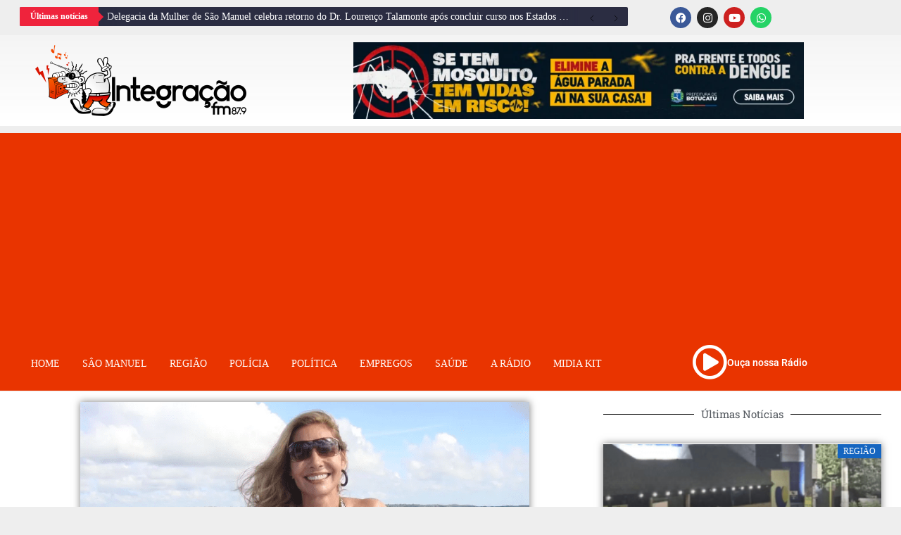

--- FILE ---
content_type: text/html; charset=UTF-8
request_url: https://fmintegracao.com.br/mulher-de-62-anos-e-encontrada-morta-e-enterrada-no-jardim-de-casa-em-barretos-sp
body_size: 15944
content:
<!DOCTYPE html>
<html lang="pt-BR">
<head>
	<meta charset="UTF-8">
	<meta name="viewport" content="width=device-width, initial-scale=1.0, viewport-fit=cover" />		<meta name='robots' content='index, follow, max-image-preview:large, max-snippet:-1, max-video-preview:-1' />

	<!-- This site is optimized with the Yoast SEO plugin v26.5 - https://yoast.com/wordpress/plugins/seo/ -->
	<title>Mulher de 62 anos é encontrada morta e enterrada no jardim de casa em Barretos, SP - Rádio FM Integração</title>
	<link rel="canonical" href="https://fmintegracao.com.br/mulher-de-62-anos-e-encontrada-morta-e-enterrada-no-jardim-de-casa-em-barretos-sp" />
	<meta property="og:locale" content="pt_BR" />
	<meta property="og:type" content="article" />
	<meta property="og:title" content="Mulher de 62 anos é encontrada morta e enterrada no jardim de casa em Barretos, SP - Rádio FM Integração" />
	<meta property="og:description" content="Uma mulher, de 62 anos, foi encontrada morta e enterrada no jardim da própria residência na segunda-feira (1º)," />
	<meta property="og:url" content="https://fmintegracao.com.br/mulher-de-62-anos-e-encontrada-morta-e-enterrada-no-jardim-de-casa-em-barretos-sp" />
	<meta property="og:site_name" content="Rádio FM Integração" />
	<meta property="article:publisher" content="https://www.facebook.com/radiofmintegracao" />
	<meta property="article:published_time" content="2023-08-02T15:50:54+00:00" />
	<meta property="og:image" content="https://fmintegracao.com.br/wp-content/uploads/2023/08/6.png" />
	<meta property="og:image:width" content="638" />
	<meta property="og:image:height" content="435" />
	<meta property="og:image:type" content="image/png" />
	<meta name="author" content="Adilson" />
	<meta name="twitter:card" content="summary_large_image" />
	<meta name="twitter:label1" content="Escrito por" />
	<meta name="twitter:data1" content="Adilson" />
	<meta name="twitter:label2" content="Est. tempo de leitura" />
	<meta name="twitter:data2" content="2 minutos" />
	<script type="application/ld+json" class="yoast-schema-graph">{"@context":"https://schema.org","@graph":[{"@type":"WebPage","@id":"https://fmintegracao.com.br/mulher-de-62-anos-e-encontrada-morta-e-enterrada-no-jardim-de-casa-em-barretos-sp","url":"https://fmintegracao.com.br/mulher-de-62-anos-e-encontrada-morta-e-enterrada-no-jardim-de-casa-em-barretos-sp","name":"Mulher de 62 anos é encontrada morta e enterrada no jardim de casa em Barretos, SP - Rádio FM Integração","isPartOf":{"@id":"https://fmintegracao.com.br/#website"},"primaryImageOfPage":{"@id":"https://fmintegracao.com.br/mulher-de-62-anos-e-encontrada-morta-e-enterrada-no-jardim-de-casa-em-barretos-sp#primaryimage"},"image":{"@id":"https://fmintegracao.com.br/mulher-de-62-anos-e-encontrada-morta-e-enterrada-no-jardim-de-casa-em-barretos-sp#primaryimage"},"thumbnailUrl":"https://fmintegracao.com.br/wp-content/uploads/2023/08/6.png","datePublished":"2023-08-02T15:50:54+00:00","author":{"@id":"https://fmintegracao.com.br/#/schema/person/ed6c62dc45de84052a2e9fb77b9bf2ea"},"breadcrumb":{"@id":"https://fmintegracao.com.br/mulher-de-62-anos-e-encontrada-morta-e-enterrada-no-jardim-de-casa-em-barretos-sp#breadcrumb"},"inLanguage":"pt-BR","potentialAction":[{"@type":"ReadAction","target":["https://fmintegracao.com.br/mulher-de-62-anos-e-encontrada-morta-e-enterrada-no-jardim-de-casa-em-barretos-sp"]}]},{"@type":"ImageObject","inLanguage":"pt-BR","@id":"https://fmintegracao.com.br/mulher-de-62-anos-e-encontrada-morta-e-enterrada-no-jardim-de-casa-em-barretos-sp#primaryimage","url":"https://fmintegracao.com.br/wp-content/uploads/2023/08/6.png","contentUrl":"https://fmintegracao.com.br/wp-content/uploads/2023/08/6.png","width":638,"height":435},{"@type":"BreadcrumbList","@id":"https://fmintegracao.com.br/mulher-de-62-anos-e-encontrada-morta-e-enterrada-no-jardim-de-casa-em-barretos-sp#breadcrumb","itemListElement":[{"@type":"ListItem","position":1,"name":"Início","item":"https://fmintegracao.com.br/"},{"@type":"ListItem","position":2,"name":"Mulher de 62 anos é encontrada morta e enterrada no jardim de casa em Barretos, SP"}]},{"@type":"WebSite","@id":"https://fmintegracao.com.br/#website","url":"https://fmintegracao.com.br/","name":"Rádio FM Integração","description":"A primeira da cidade","potentialAction":[{"@type":"SearchAction","target":{"@type":"EntryPoint","urlTemplate":"https://fmintegracao.com.br/?s={search_term_string}"},"query-input":{"@type":"PropertyValueSpecification","valueRequired":true,"valueName":"search_term_string"}}],"inLanguage":"pt-BR"},{"@type":"Person","@id":"https://fmintegracao.com.br/#/schema/person/ed6c62dc45de84052a2e9fb77b9bf2ea","name":"Adilson","image":{"@type":"ImageObject","inLanguage":"pt-BR","@id":"https://fmintegracao.com.br/#/schema/person/image/","url":"https://secure.gravatar.com/avatar/c65bff66ae47f1fbec79e88d2b365b01f905cefd1c7614b22dff5492c2a540aa?s=96&d=mm&r=g","contentUrl":"https://secure.gravatar.com/avatar/c65bff66ae47f1fbec79e88d2b365b01f905cefd1c7614b22dff5492c2a540aa?s=96&d=mm&r=g","caption":"Adilson"},"sameAs":["https://fmintegracao.com.br"],"url":"https://fmintegracao.com.br/author/adilson"}]}</script>
	<!-- / Yoast SEO plugin. -->


<link rel='dns-prefetch' href='//fonts.googleapis.com' />
<link rel="alternate" title="oEmbed (JSON)" type="application/json+oembed" href="https://fmintegracao.com.br/wp-json/oembed/1.0/embed?url=https%3A%2F%2Ffmintegracao.com.br%2Fmulher-de-62-anos-e-encontrada-morta-e-enterrada-no-jardim-de-casa-em-barretos-sp" />
<link rel="alternate" title="oEmbed (XML)" type="text/xml+oembed" href="https://fmintegracao.com.br/wp-json/oembed/1.0/embed?url=https%3A%2F%2Ffmintegracao.com.br%2Fmulher-de-62-anos-e-encontrada-morta-e-enterrada-no-jardim-de-casa-em-barretos-sp&#038;format=xml" />
<style id='wp-img-auto-sizes-contain-inline-css' type='text/css'>
img:is([sizes=auto i],[sizes^="auto," i]){contain-intrinsic-size:3000px 1500px}
/*# sourceURL=wp-img-auto-sizes-contain-inline-css */
</style>
<style id='wp-block-library-theme-inline-css' type='text/css'>
.wp-block-audio :where(figcaption){color:#555;font-size:13px;text-align:center}.is-dark-theme .wp-block-audio :where(figcaption){color:#ffffffa6}.wp-block-audio{margin:0 0 1em}.wp-block-code{border:1px solid #ccc;border-radius:4px;font-family:Menlo,Consolas,monaco,monospace;padding:.8em 1em}.wp-block-embed :where(figcaption){color:#555;font-size:13px;text-align:center}.is-dark-theme .wp-block-embed :where(figcaption){color:#ffffffa6}.wp-block-embed{margin:0 0 1em}.blocks-gallery-caption{color:#555;font-size:13px;text-align:center}.is-dark-theme .blocks-gallery-caption{color:#ffffffa6}:root :where(.wp-block-image figcaption){color:#555;font-size:13px;text-align:center}.is-dark-theme :root :where(.wp-block-image figcaption){color:#ffffffa6}.wp-block-image{margin:0 0 1em}.wp-block-pullquote{border-bottom:4px solid;border-top:4px solid;color:currentColor;margin-bottom:1.75em}.wp-block-pullquote :where(cite),.wp-block-pullquote :where(footer),.wp-block-pullquote__citation{color:currentColor;font-size:.8125em;font-style:normal;text-transform:uppercase}.wp-block-quote{border-left:.25em solid;margin:0 0 1.75em;padding-left:1em}.wp-block-quote cite,.wp-block-quote footer{color:currentColor;font-size:.8125em;font-style:normal;position:relative}.wp-block-quote:where(.has-text-align-right){border-left:none;border-right:.25em solid;padding-left:0;padding-right:1em}.wp-block-quote:where(.has-text-align-center){border:none;padding-left:0}.wp-block-quote.is-large,.wp-block-quote.is-style-large,.wp-block-quote:where(.is-style-plain){border:none}.wp-block-search .wp-block-search__label{font-weight:700}.wp-block-search__button{border:1px solid #ccc;padding:.375em .625em}:where(.wp-block-group.has-background){padding:1.25em 2.375em}.wp-block-separator.has-css-opacity{opacity:.4}.wp-block-separator{border:none;border-bottom:2px solid;margin-left:auto;margin-right:auto}.wp-block-separator.has-alpha-channel-opacity{opacity:1}.wp-block-separator:not(.is-style-wide):not(.is-style-dots){width:100px}.wp-block-separator.has-background:not(.is-style-dots){border-bottom:none;height:1px}.wp-block-separator.has-background:not(.is-style-wide):not(.is-style-dots){height:2px}.wp-block-table{margin:0 0 1em}.wp-block-table td,.wp-block-table th{word-break:normal}.wp-block-table :where(figcaption){color:#555;font-size:13px;text-align:center}.is-dark-theme .wp-block-table :where(figcaption){color:#ffffffa6}.wp-block-video :where(figcaption){color:#555;font-size:13px;text-align:center}.is-dark-theme .wp-block-video :where(figcaption){color:#ffffffa6}.wp-block-video{margin:0 0 1em}:root :where(.wp-block-template-part.has-background){margin-bottom:0;margin-top:0;padding:1.25em 2.375em}
/*# sourceURL=/wp-includes/css/dist/block-library/theme.min.css */
</style>
<style id='global-styles-inline-css' type='text/css'>
:root{--wp--preset--aspect-ratio--square: 1;--wp--preset--aspect-ratio--4-3: 4/3;--wp--preset--aspect-ratio--3-4: 3/4;--wp--preset--aspect-ratio--3-2: 3/2;--wp--preset--aspect-ratio--2-3: 2/3;--wp--preset--aspect-ratio--16-9: 16/9;--wp--preset--aspect-ratio--9-16: 9/16;--wp--preset--color--black: #000000;--wp--preset--color--cyan-bluish-gray: #abb8c3;--wp--preset--color--white: #ffffff;--wp--preset--color--pale-pink: #f78da7;--wp--preset--color--vivid-red: #cf2e2e;--wp--preset--color--luminous-vivid-orange: #ff6900;--wp--preset--color--luminous-vivid-amber: #fcb900;--wp--preset--color--light-green-cyan: #7bdcb5;--wp--preset--color--vivid-green-cyan: #00d084;--wp--preset--color--pale-cyan-blue: #8ed1fc;--wp--preset--color--vivid-cyan-blue: #0693e3;--wp--preset--color--vivid-purple: #9b51e0;--wp--preset--gradient--vivid-cyan-blue-to-vivid-purple: linear-gradient(135deg,rgb(6,147,227) 0%,rgb(155,81,224) 100%);--wp--preset--gradient--light-green-cyan-to-vivid-green-cyan: linear-gradient(135deg,rgb(122,220,180) 0%,rgb(0,208,130) 100%);--wp--preset--gradient--luminous-vivid-amber-to-luminous-vivid-orange: linear-gradient(135deg,rgb(252,185,0) 0%,rgb(255,105,0) 100%);--wp--preset--gradient--luminous-vivid-orange-to-vivid-red: linear-gradient(135deg,rgb(255,105,0) 0%,rgb(207,46,46) 100%);--wp--preset--gradient--very-light-gray-to-cyan-bluish-gray: linear-gradient(135deg,rgb(238,238,238) 0%,rgb(169,184,195) 100%);--wp--preset--gradient--cool-to-warm-spectrum: linear-gradient(135deg,rgb(74,234,220) 0%,rgb(151,120,209) 20%,rgb(207,42,186) 40%,rgb(238,44,130) 60%,rgb(251,105,98) 80%,rgb(254,248,76) 100%);--wp--preset--gradient--blush-light-purple: linear-gradient(135deg,rgb(255,206,236) 0%,rgb(152,150,240) 100%);--wp--preset--gradient--blush-bordeaux: linear-gradient(135deg,rgb(254,205,165) 0%,rgb(254,45,45) 50%,rgb(107,0,62) 100%);--wp--preset--gradient--luminous-dusk: linear-gradient(135deg,rgb(255,203,112) 0%,rgb(199,81,192) 50%,rgb(65,88,208) 100%);--wp--preset--gradient--pale-ocean: linear-gradient(135deg,rgb(255,245,203) 0%,rgb(182,227,212) 50%,rgb(51,167,181) 100%);--wp--preset--gradient--electric-grass: linear-gradient(135deg,rgb(202,248,128) 0%,rgb(113,206,126) 100%);--wp--preset--gradient--midnight: linear-gradient(135deg,rgb(2,3,129) 0%,rgb(40,116,252) 100%);--wp--preset--font-size--small: 13px;--wp--preset--font-size--medium: 20px;--wp--preset--font-size--large: 36px;--wp--preset--font-size--x-large: 42px;--wp--preset--spacing--20: 0.44rem;--wp--preset--spacing--30: 0.67rem;--wp--preset--spacing--40: 1rem;--wp--preset--spacing--50: 1.5rem;--wp--preset--spacing--60: 2.25rem;--wp--preset--spacing--70: 3.38rem;--wp--preset--spacing--80: 5.06rem;--wp--preset--shadow--natural: 6px 6px 9px rgba(0, 0, 0, 0.2);--wp--preset--shadow--deep: 12px 12px 50px rgba(0, 0, 0, 0.4);--wp--preset--shadow--sharp: 6px 6px 0px rgba(0, 0, 0, 0.2);--wp--preset--shadow--outlined: 6px 6px 0px -3px rgb(255, 255, 255), 6px 6px rgb(0, 0, 0);--wp--preset--shadow--crisp: 6px 6px 0px rgb(0, 0, 0);}:root { --wp--style--global--content-size: 824px;--wp--style--global--wide-size: 1244px; }:where(body) { margin: 0; }.wp-site-blocks > .alignleft { float: left; margin-right: 2em; }.wp-site-blocks > .alignright { float: right; margin-left: 2em; }.wp-site-blocks > .aligncenter { justify-content: center; margin-left: auto; margin-right: auto; }:where(.wp-site-blocks) > * { margin-block-start: 24px; margin-block-end: 0; }:where(.wp-site-blocks) > :first-child { margin-block-start: 0; }:where(.wp-site-blocks) > :last-child { margin-block-end: 0; }:root { --wp--style--block-gap: 24px; }:root :where(.is-layout-flow) > :first-child{margin-block-start: 0;}:root :where(.is-layout-flow) > :last-child{margin-block-end: 0;}:root :where(.is-layout-flow) > *{margin-block-start: 24px;margin-block-end: 0;}:root :where(.is-layout-constrained) > :first-child{margin-block-start: 0;}:root :where(.is-layout-constrained) > :last-child{margin-block-end: 0;}:root :where(.is-layout-constrained) > *{margin-block-start: 24px;margin-block-end: 0;}:root :where(.is-layout-flex){gap: 24px;}:root :where(.is-layout-grid){gap: 24px;}.is-layout-flow > .alignleft{float: left;margin-inline-start: 0;margin-inline-end: 2em;}.is-layout-flow > .alignright{float: right;margin-inline-start: 2em;margin-inline-end: 0;}.is-layout-flow > .aligncenter{margin-left: auto !important;margin-right: auto !important;}.is-layout-constrained > .alignleft{float: left;margin-inline-start: 0;margin-inline-end: 2em;}.is-layout-constrained > .alignright{float: right;margin-inline-start: 2em;margin-inline-end: 0;}.is-layout-constrained > .aligncenter{margin-left: auto !important;margin-right: auto !important;}.is-layout-constrained > :where(:not(.alignleft):not(.alignright):not(.alignfull)){max-width: var(--wp--style--global--content-size);margin-left: auto !important;margin-right: auto !important;}.is-layout-constrained > .alignwide{max-width: var(--wp--style--global--wide-size);}body .is-layout-flex{display: flex;}.is-layout-flex{flex-wrap: wrap;align-items: center;}.is-layout-flex > :is(*, div){margin: 0;}body .is-layout-grid{display: grid;}.is-layout-grid > :is(*, div){margin: 0;}body{padding-top: 0px;padding-right: 0px;padding-bottom: 0px;padding-left: 0px;}a:where(:not(.wp-element-button)){text-decoration: none;}:root :where(.wp-element-button, .wp-block-button__link){background-color: #32373c;border-width: 0;color: #fff;font-family: inherit;font-size: inherit;font-style: inherit;font-weight: inherit;letter-spacing: inherit;line-height: inherit;padding-top: calc(0.667em + 2px);padding-right: calc(1.333em + 2px);padding-bottom: calc(0.667em + 2px);padding-left: calc(1.333em + 2px);text-decoration: none;text-transform: inherit;}.has-black-color{color: var(--wp--preset--color--black) !important;}.has-cyan-bluish-gray-color{color: var(--wp--preset--color--cyan-bluish-gray) !important;}.has-white-color{color: var(--wp--preset--color--white) !important;}.has-pale-pink-color{color: var(--wp--preset--color--pale-pink) !important;}.has-vivid-red-color{color: var(--wp--preset--color--vivid-red) !important;}.has-luminous-vivid-orange-color{color: var(--wp--preset--color--luminous-vivid-orange) !important;}.has-luminous-vivid-amber-color{color: var(--wp--preset--color--luminous-vivid-amber) !important;}.has-light-green-cyan-color{color: var(--wp--preset--color--light-green-cyan) !important;}.has-vivid-green-cyan-color{color: var(--wp--preset--color--vivid-green-cyan) !important;}.has-pale-cyan-blue-color{color: var(--wp--preset--color--pale-cyan-blue) !important;}.has-vivid-cyan-blue-color{color: var(--wp--preset--color--vivid-cyan-blue) !important;}.has-vivid-purple-color{color: var(--wp--preset--color--vivid-purple) !important;}.has-black-background-color{background-color: var(--wp--preset--color--black) !important;}.has-cyan-bluish-gray-background-color{background-color: var(--wp--preset--color--cyan-bluish-gray) !important;}.has-white-background-color{background-color: var(--wp--preset--color--white) !important;}.has-pale-pink-background-color{background-color: var(--wp--preset--color--pale-pink) !important;}.has-vivid-red-background-color{background-color: var(--wp--preset--color--vivid-red) !important;}.has-luminous-vivid-orange-background-color{background-color: var(--wp--preset--color--luminous-vivid-orange) !important;}.has-luminous-vivid-amber-background-color{background-color: var(--wp--preset--color--luminous-vivid-amber) !important;}.has-light-green-cyan-background-color{background-color: var(--wp--preset--color--light-green-cyan) !important;}.has-vivid-green-cyan-background-color{background-color: var(--wp--preset--color--vivid-green-cyan) !important;}.has-pale-cyan-blue-background-color{background-color: var(--wp--preset--color--pale-cyan-blue) !important;}.has-vivid-cyan-blue-background-color{background-color: var(--wp--preset--color--vivid-cyan-blue) !important;}.has-vivid-purple-background-color{background-color: var(--wp--preset--color--vivid-purple) !important;}.has-black-border-color{border-color: var(--wp--preset--color--black) !important;}.has-cyan-bluish-gray-border-color{border-color: var(--wp--preset--color--cyan-bluish-gray) !important;}.has-white-border-color{border-color: var(--wp--preset--color--white) !important;}.has-pale-pink-border-color{border-color: var(--wp--preset--color--pale-pink) !important;}.has-vivid-red-border-color{border-color: var(--wp--preset--color--vivid-red) !important;}.has-luminous-vivid-orange-border-color{border-color: var(--wp--preset--color--luminous-vivid-orange) !important;}.has-luminous-vivid-amber-border-color{border-color: var(--wp--preset--color--luminous-vivid-amber) !important;}.has-light-green-cyan-border-color{border-color: var(--wp--preset--color--light-green-cyan) !important;}.has-vivid-green-cyan-border-color{border-color: var(--wp--preset--color--vivid-green-cyan) !important;}.has-pale-cyan-blue-border-color{border-color: var(--wp--preset--color--pale-cyan-blue) !important;}.has-vivid-cyan-blue-border-color{border-color: var(--wp--preset--color--vivid-cyan-blue) !important;}.has-vivid-purple-border-color{border-color: var(--wp--preset--color--vivid-purple) !important;}.has-vivid-cyan-blue-to-vivid-purple-gradient-background{background: var(--wp--preset--gradient--vivid-cyan-blue-to-vivid-purple) !important;}.has-light-green-cyan-to-vivid-green-cyan-gradient-background{background: var(--wp--preset--gradient--light-green-cyan-to-vivid-green-cyan) !important;}.has-luminous-vivid-amber-to-luminous-vivid-orange-gradient-background{background: var(--wp--preset--gradient--luminous-vivid-amber-to-luminous-vivid-orange) !important;}.has-luminous-vivid-orange-to-vivid-red-gradient-background{background: var(--wp--preset--gradient--luminous-vivid-orange-to-vivid-red) !important;}.has-very-light-gray-to-cyan-bluish-gray-gradient-background{background: var(--wp--preset--gradient--very-light-gray-to-cyan-bluish-gray) !important;}.has-cool-to-warm-spectrum-gradient-background{background: var(--wp--preset--gradient--cool-to-warm-spectrum) !important;}.has-blush-light-purple-gradient-background{background: var(--wp--preset--gradient--blush-light-purple) !important;}.has-blush-bordeaux-gradient-background{background: var(--wp--preset--gradient--blush-bordeaux) !important;}.has-luminous-dusk-gradient-background{background: var(--wp--preset--gradient--luminous-dusk) !important;}.has-pale-ocean-gradient-background{background: var(--wp--preset--gradient--pale-ocean) !important;}.has-electric-grass-gradient-background{background: var(--wp--preset--gradient--electric-grass) !important;}.has-midnight-gradient-background{background: var(--wp--preset--gradient--midnight) !important;}.has-small-font-size{font-size: var(--wp--preset--font-size--small) !important;}.has-medium-font-size{font-size: var(--wp--preset--font-size--medium) !important;}.has-large-font-size{font-size: var(--wp--preset--font-size--large) !important;}.has-x-large-font-size{font-size: var(--wp--preset--font-size--x-large) !important;}
:root :where(.wp-block-pullquote){font-size: 1.5em;line-height: 1.6;}
/*# sourceURL=global-styles-inline-css */
</style>
<link rel='stylesheet' id='wpo_min-header-0-css' href='https://fmintegracao.com.br/wp-content/cache/wpo-minify/1764934145/assets/wpo-minify-header-222c4e57.min.css' type='text/css' media='all' />
<script type="text/javascript" id="wpo_min-header-0-js-extra">
/* <![CDATA[ */
var _EPYT_ = {"ajaxurl":"https://fmintegracao.com.br/wp-admin/admin-ajax.php","security":"972ed0887b","gallery_scrolloffset":"20","eppathtoscripts":"https://fmintegracao.com.br/wp-content/plugins/youtube-embed-plus/scripts/","eppath":"https://fmintegracao.com.br/wp-content/plugins/youtube-embed-plus/","epresponsiveselector":"[\"iframe.__youtube_prefs__\",\"iframe[src*='youtube.com']\",\"iframe[src*='youtube-nocookie.com']\",\"iframe[data-ep-src*='youtube.com']\",\"iframe[data-ep-src*='youtube-nocookie.com']\",\"iframe[data-ep-gallerysrc*='youtube.com']\"]","epdovol":"1","version":"14.2.3.2","evselector":"iframe.__youtube_prefs__[src], iframe[src*=\"youtube.com/embed/\"], iframe[src*=\"youtube-nocookie.com/embed/\"]","ajax_compat":"","maxres_facade":"eager","ytapi_load":"light","pause_others":"","stopMobileBuffer":"1","facade_mode":"1","not_live_on_channel":""};
//# sourceURL=wpo_min-header-0-js-extra
/* ]]> */
</script>
<script type="text/javascript" src="https://fmintegracao.com.br/wp-content/cache/wpo-minify/1764934145/assets/wpo-minify-header-dad7177f.min.js" id="wpo_min-header-0-js"></script>
<link rel="https://api.w.org/" href="https://fmintegracao.com.br/wp-json/" /><link rel="alternate" title="JSON" type="application/json" href="https://fmintegracao.com.br/wp-json/wp/v2/posts/13379" /><link rel="EditURI" type="application/rsd+xml" title="RSD" href="https://fmintegracao.com.br/xmlrpc.php?rsd" />

<link rel='shortlink' href='https://fmintegracao.com.br/?p=13379' />
<link rel="pingback" href="https://fmintegracao.com.br/xmlrpc.php"><meta name="generator" content="Elementor 3.33.3; features: additional_custom_breakpoints; settings: css_print_method-external, google_font-enabled, font_display-auto">

<script src="https://go.nobeta.com.br/fmintegracao"></script>
<script async src='https://securepubads.g.doubleclick.net/tag/js/gpt.js'></script>
<script src='https://iab.nobeta.com.br/fmintegracao' defer></script>
			<style>
				.e-con.e-parent:nth-of-type(n+4):not(.e-lazyloaded):not(.e-no-lazyload),
				.e-con.e-parent:nth-of-type(n+4):not(.e-lazyloaded):not(.e-no-lazyload) * {
					background-image: none !important;
				}
				@media screen and (max-height: 1024px) {
					.e-con.e-parent:nth-of-type(n+3):not(.e-lazyloaded):not(.e-no-lazyload),
					.e-con.e-parent:nth-of-type(n+3):not(.e-lazyloaded):not(.e-no-lazyload) * {
						background-image: none !important;
					}
				}
				@media screen and (max-height: 640px) {
					.e-con.e-parent:nth-of-type(n+2):not(.e-lazyloaded):not(.e-no-lazyload),
					.e-con.e-parent:nth-of-type(n+2):not(.e-lazyloaded):not(.e-no-lazyload) * {
						background-image: none !important;
					}
				}
			</style>
			        <style type="text/css">
                        .site-title a,
            .site-header .site-branding .site-title a:visited,
            .site-header .site-branding .site-title a:hover,
            .site-description {
                color: #000000;
            }

            .header-layout-3 .site-header .site-branding .site-title,
            .site-branding .site-title {
                font-size: 56px;
            }

            @media only screen and (max-width: 640px) {
                .site-branding .site-title {
                    font-size: 40px;

                }
              }   

           @media only screen and (max-width: 375px) {
                    .site-branding .site-title {
                        font-size: 32px;

                    }
                }

            

        </style>
        <link rel="icon" href="https://fmintegracao.com.br/wp-content/uploads/2022/01/LOGOTIPO-boneco-integracao.ico" sizes="32x32" />
<link rel="icon" href="https://fmintegracao.com.br/wp-content/uploads/2022/01/LOGOTIPO-boneco-integracao.ico" sizes="192x192" />
<link rel="apple-touch-icon" href="https://fmintegracao.com.br/wp-content/uploads/2022/01/LOGOTIPO-boneco-integracao.ico" />
<meta name="msapplication-TileImage" content="https://fmintegracao.com.br/wp-content/uploads/2022/01/LOGOTIPO-boneco-integracao.ico" />
</head>
<body class="wp-singular post-template-default single single-post postid-13379 single-format-standard wp-embed-responsive wp-theme-darknews wp-child-theme-splashnews theme--darknews aft-default-mode aft-header-layout-default header-image-default widget-title-fill-and-border default-content-layout single-content-mode-default align-content-left af-boxed-layout aft-enable-top-bottom-gaps elementor-default elementor-template-full-width elementor-kit-6 elementor-page-6539">
		<header data-elementor-type="header" data-elementor-id="6323" class="elementor elementor-6323 elementor-location-header" data-elementor-post-type="elementor_library">
					<section class="elementor-section elementor-top-section elementor-element elementor-element-c4dcaf9 elementor-section-full_width elementor-section-height-default elementor-section-height-default" data-id="c4dcaf9" data-element_type="section">
							<div class="elementor-background-overlay"></div>
							<div class="elementor-container elementor-column-gap-default">
					<div class="elementor-column elementor-col-66 elementor-top-column elementor-element elementor-element-1c409f2" data-id="1c409f2" data-element_type="column">
			<div class="elementor-widget-wrap elementor-element-populated">
						<div class="elementor-element elementor-element-dd2b980 elementor-widget elementor-widget-upk-news-ticker" data-id="dd2b980" data-element_type="widget" data-widget_type="upk-news-ticker.default">
				<div class="elementor-widget-container">
							<div id="newsTicker1" class="upk-news-ticker" data-settings="{&quot;effect&quot;:&quot;fade&quot;,&quot;autoPlay&quot;:true,&quot;interval&quot;:5000,&quot;pauseOnHover&quot;:true,&quot;scrollSpeed&quot;:1}">
					    	<div class="upk-news-ticker-label">
					<div class="upk-news-ticker-label-inner">
						Últimas notícias	    			</div>
	    		</div>
		    		    <div class="upk-news-ticker-content">
		        <ul>
				<li class="upk-news-ticker-item">
			

									
		<a href="https://fmintegracao.com.br/bandidos-armados-fazem-20-refens-em-assalto-a-supermercado-em-ourinhos">
			
			
			Bandidos armados fazem 20 reféns em assalto a supermercado em Ourinhos		</a>
						
				
			
		</li>
				<li class="upk-news-ticker-item">
			

									
		<a href="https://fmintegracao.com.br/delegacia-da-mulher-de-sao-manuel-celebra-retorno-do-dr-lourenco-talamonte-apos-concluir-curso-nos-estados-unidos-e-sao-paulo">
			
			
			Delegacia da Mulher de São Manuel celebra retorno do Dr. Lourenço Talamonte após concluir curso nos Estados Unidos e São Paulo		</a>
						
				
			
		</li>
				<li class="upk-news-ticker-item">
			

									
		<a href="https://fmintegracao.com.br/cooper-cuesta-impulsiona-agricultura-familiar-e-se-torna-referencia-na-producao-e-comercializacao-de-cafe-em-sao-manuel-e-regiao">
			
			
			Cooper Cuesta impulsiona agricultura familiar e se torna referência na produção e comercialização de café em São Manuel e região		</a>
						
				
			
		</li>
				<li class="upk-news-ticker-item">
			

									
		<a href="https://fmintegracao.com.br/gcm-de-sao-manuel-detem-suspeito-de-roubo-no-centro">
			
			
			GCM de São Manuel detém suspeito de roubo no Centro		</a>
						
				
			
		</li>
				<li class="upk-news-ticker-item">
			

									
		<a href="https://fmintegracao.com.br/homem-e-mordido-por-filhote-de-sucuri-e-reage-mordendo-a-cobra-no-interior-de-sp">
			
			
			Homem é mordido por filhote de sucuri e reage mordendo a cobra no interior de SP		</a>
						
				
			
		</li>
		

		        </ul>
		    </div>
		    		    <div class="upk-news-ticker-controls upk-news-ticker-navigation">

		        <button class="bdt-visible@m">
		        	<span class="upk-news-ticker-arrow upk-news-ticker-prev bdt-icon">
		        		<svg width="20" height="20" viewBox="0 0 20 20" xmlns="http://www.w3.org/2000/svg" data-svg="chevron-left">
		        			<polyline fill="none" stroke="#000" stroke-width="1.03" points="13 16 7 10 13 4"></polyline>
		        		</svg>
		        	</span>
		        </button>

		        		        
		        <button>
		        	<span class="upk-news-ticker-arrow upk-news-ticker-next bdt-icon">
		        		<svg width="20" height="20" viewBox="0 0 20 20" xmlns="http://www.w3.org/2000/svg" data-svg="chevron-right">
		        			<polyline fill="none" stroke="#000" stroke-width="1.03" points="7 4 13 10 7 16"></polyline>
		        		</svg>
		        	</span>
		        </button>

		    </div>

					</div>
		
						</div>
				</div>
					</div>
		</div>
				<div class="elementor-column elementor-col-33 elementor-top-column elementor-element elementor-element-44f61d0" data-id="44f61d0" data-element_type="column">
			<div class="elementor-widget-wrap elementor-element-populated">
						<div class="elementor-element elementor-element-6f070be elementor-shape-circle elementor-widget__width-initial elementor-grid-0 e-grid-align-center elementor-widget elementor-widget-social-icons" data-id="6f070be" data-element_type="widget" data-widget_type="social-icons.default">
				<div class="elementor-widget-container">
							<div class="elementor-social-icons-wrapper elementor-grid" role="list">
							<span class="elementor-grid-item" role="listitem">
					<a class="elementor-icon elementor-social-icon elementor-social-icon-facebook elementor-animation-grow elementor-repeater-item-5bdd36f" href="https://www.facebook.com/radiofmintegracao" target="_blank">
						<span class="elementor-screen-only">Facebook</span>
						<i aria-hidden="true" class="fab fa-facebook"></i>					</a>
				</span>
							<span class="elementor-grid-item" role="listitem">
					<a class="elementor-icon elementor-social-icon elementor-social-icon-instagram elementor-animation-grow elementor-repeater-item-a29c3a3" href="https://www.instagram.com/radiofmintegracao/" target="_blank">
						<span class="elementor-screen-only">Instagram</span>
						<i aria-hidden="true" class="fab fa-instagram"></i>					</a>
				</span>
							<span class="elementor-grid-item" role="listitem">
					<a class="elementor-icon elementor-social-icon elementor-social-icon-youtube elementor-animation-grow elementor-repeater-item-9084284" href="https://www.youtube.com/channel/UCTeLOoohbQqNYsx5zcRFM9A" target="_blank">
						<span class="elementor-screen-only">Youtube</span>
						<i aria-hidden="true" class="fab fa-youtube"></i>					</a>
				</span>
							<span class="elementor-grid-item" role="listitem">
					<a class="elementor-icon elementor-social-icon elementor-social-icon-whatsapp elementor-animation-grow elementor-repeater-item-1c9719d" href="https://api.whatsapp.com/send?phone=551438412002&#038;text=Ol%C3%A1%2C%20estou%20ouvindo%20a%20FM%20Integra%C3%A7%C3%A3o%20pelo%20Site." target="_blank">
						<span class="elementor-screen-only">Whatsapp</span>
						<i aria-hidden="true" class="fab fa-whatsapp"></i>					</a>
				</span>
					</div>
						</div>
				</div>
					</div>
		</div>
					</div>
		</section>
				<section class="elementor-section elementor-top-section elementor-element elementor-element-5e80cf5 elementor-section-height-min-height elementor-section-content-middle elementor-section-boxed elementor-section-height-default elementor-section-items-middle" data-id="5e80cf5" data-element_type="section" data-settings="{&quot;background_background&quot;:&quot;gradient&quot;}">
						<div class="elementor-container elementor-column-gap-no">
					<div class="elementor-column elementor-col-50 elementor-top-column elementor-element elementor-element-2ec3dd5" data-id="2ec3dd5" data-element_type="column">
			<div class="elementor-widget-wrap elementor-element-populated">
						<div class="elementor-element elementor-element-6edfee3 elementor-widget elementor-widget-image" data-id="6edfee3" data-element_type="widget" data-widget_type="image.default">
				<div class="elementor-widget-container">
																<a href="https://fmintegracao.com.br/">
							<img width="300" height="101" src="https://fmintegracao.com.br/wp-content/uploads/2022/01/logo-2021-sem-fundo-300x101.png" class="attachment-medium size-medium wp-image-6369" alt="" srcset="https://fmintegracao.com.br/wp-content/uploads/2022/01/logo-2021-sem-fundo-300x101.png 300w, https://fmintegracao.com.br/wp-content/uploads/2022/01/logo-2021-sem-fundo-1024x344.png 1024w, https://fmintegracao.com.br/wp-content/uploads/2022/01/logo-2021-sem-fundo-768x258.png 768w, https://fmintegracao.com.br/wp-content/uploads/2022/01/logo-2021-sem-fundo-1536x516.png 1536w, https://fmintegracao.com.br/wp-content/uploads/2022/01/logo-2021-sem-fundo-2048x688.png 2048w" sizes="(max-width: 300px) 100vw, 300px" />								</a>
															</div>
				</div>
					</div>
		</div>
				<div class="elementor-column elementor-col-50 elementor-top-column elementor-element elementor-element-edc4775" data-id="edc4775" data-element_type="column">
			<div class="elementor-widget-wrap elementor-element-populated">
						<section class="elementor-section elementor-inner-section elementor-element elementor-element-879d420 elementor-hidden-phone elementor-section-boxed elementor-section-height-default elementor-section-height-default" data-id="879d420" data-element_type="section">
						<div class="elementor-container elementor-column-gap-default">
					<div class="elementor-column elementor-col-100 elementor-inner-column elementor-element elementor-element-e175411" data-id="e175411" data-element_type="column">
			<div class="elementor-widget-wrap elementor-element-populated">
						<div class="elementor-element elementor-element-0e24f16 elementor-widget elementor-widget-image" data-id="0e24f16" data-element_type="widget" data-widget_type="image.default">
				<div class="elementor-widget-container">
																<a href="https://botucatu.sp.gov.br/noticia/4488/equipes-da-prefeitura-seguem-no-combate-a-dengue-em-botucatu/">
							<img width="640" height="109" src="https://fmintegracao.com.br/wp-content/uploads/2022/01/Portal-integracao-1170x300px-1024x175.png" class="attachment-large size-large wp-image-21609" alt="" srcset="https://fmintegracao.com.br/wp-content/uploads/2022/01/Portal-integracao-1170x300px-1024x175.png 1024w, https://fmintegracao.com.br/wp-content/uploads/2022/01/Portal-integracao-1170x300px-300x51.png 300w, https://fmintegracao.com.br/wp-content/uploads/2022/01/Portal-integracao-1170x300px-768x131.png 768w, https://fmintegracao.com.br/wp-content/uploads/2022/01/Portal-integracao-1170x300px.png 1170w" sizes="(max-width: 640px) 100vw, 640px" />								</a>
															</div>
				</div>
					</div>
		</div>
					</div>
		</section>
					</div>
		</div>
					</div>
		</section>
				<section class="elementor-section elementor-top-section elementor-element elementor-element-1665d26 elementor-section-boxed elementor-section-height-default elementor-section-height-default" data-id="1665d26" data-element_type="section" data-settings="{&quot;background_background&quot;:&quot;classic&quot;}">
						<div class="elementor-container elementor-column-gap-default">
					<div class="elementor-column elementor-col-66 elementor-top-column elementor-element elementor-element-bbcd388" data-id="bbcd388" data-element_type="column">
			<div class="elementor-widget-wrap elementor-element-populated">
						<div class="elementor-element elementor-element-c941d46 elementor-nav-menu--stretch elementor-widget__width-initial elementor-nav-menu--dropdown-tablet elementor-nav-menu__text-align-aside elementor-nav-menu--toggle elementor-nav-menu--burger elementor-widget elementor-widget-nav-menu" data-id="c941d46" data-element_type="widget" data-settings="{&quot;full_width&quot;:&quot;stretch&quot;,&quot;submenu_icon&quot;:{&quot;value&quot;:&quot;&lt;i class=\&quot;fas e-plus-icon\&quot; aria-hidden=\&quot;true\&quot;&gt;&lt;\/i&gt;&quot;,&quot;library&quot;:&quot;&quot;},&quot;layout&quot;:&quot;horizontal&quot;,&quot;toggle&quot;:&quot;burger&quot;}" data-widget_type="nav-menu.default">
				<div class="elementor-widget-container">
								<nav aria-label="Menu" class="elementor-nav-menu--main elementor-nav-menu__container elementor-nav-menu--layout-horizontal e--pointer-text e--animation-grow">
				<ul id="menu-1-c941d46" class="elementor-nav-menu"><li class="menu-item menu-item-type-post_type menu-item-object-page menu-item-home menu-item-6368"><a href="https://fmintegracao.com.br/" class="elementor-item">Home</a></li>
<li class="menu-item menu-item-type-post_type menu-item-object-page menu-item-6366"><a href="https://fmintegracao.com.br/sao-manuel" class="elementor-item">Sâo Manuel</a></li>
<li class="menu-item menu-item-type-post_type menu-item-object-page menu-item-6365"><a href="https://fmintegracao.com.br/regiao" class="elementor-item">Região</a></li>
<li class="menu-item menu-item-type-post_type menu-item-object-page menu-item-6419"><a href="https://fmintegracao.com.br/policia" class="elementor-item">Polícia</a></li>
<li class="menu-item menu-item-type-post_type menu-item-object-page menu-item-6760"><a href="https://fmintegracao.com.br/politica" class="elementor-item">Política</a></li>
<li class="menu-item menu-item-type-post_type menu-item-object-page menu-item-6417"><a href="https://fmintegracao.com.br/empregos" class="elementor-item">Empregos</a></li>
<li class="menu-item menu-item-type-post_type menu-item-object-page menu-item-6418"><a href="https://fmintegracao.com.br/saude" class="elementor-item">Saúde</a></li>
<li class="menu-item menu-item-type-post_type menu-item-object-page menu-item-6416"><a href="https://fmintegracao.com.br/a-radio" class="elementor-item">A Rádio</a></li>
<li class="menu-item menu-item-type-custom menu-item-object-custom menu-item-19980"><a href="http://midiakit.fmintegracao.com.br/" class="elementor-item">Midia Kit</a></li>
</ul>			</nav>
					<div class="elementor-menu-toggle" role="button" tabindex="0" aria-label="Alternar menu" aria-expanded="false">
			<i aria-hidden="true" role="presentation" class="elementor-menu-toggle__icon--open eicon-menu-bar"></i><i aria-hidden="true" role="presentation" class="elementor-menu-toggle__icon--close eicon-close"></i>		</div>
					<nav class="elementor-nav-menu--dropdown elementor-nav-menu__container" aria-hidden="true">
				<ul id="menu-2-c941d46" class="elementor-nav-menu"><li class="menu-item menu-item-type-post_type menu-item-object-page menu-item-home menu-item-6368"><a href="https://fmintegracao.com.br/" class="elementor-item" tabindex="-1">Home</a></li>
<li class="menu-item menu-item-type-post_type menu-item-object-page menu-item-6366"><a href="https://fmintegracao.com.br/sao-manuel" class="elementor-item" tabindex="-1">Sâo Manuel</a></li>
<li class="menu-item menu-item-type-post_type menu-item-object-page menu-item-6365"><a href="https://fmintegracao.com.br/regiao" class="elementor-item" tabindex="-1">Região</a></li>
<li class="menu-item menu-item-type-post_type menu-item-object-page menu-item-6419"><a href="https://fmintegracao.com.br/policia" class="elementor-item" tabindex="-1">Polícia</a></li>
<li class="menu-item menu-item-type-post_type menu-item-object-page menu-item-6760"><a href="https://fmintegracao.com.br/politica" class="elementor-item" tabindex="-1">Política</a></li>
<li class="menu-item menu-item-type-post_type menu-item-object-page menu-item-6417"><a href="https://fmintegracao.com.br/empregos" class="elementor-item" tabindex="-1">Empregos</a></li>
<li class="menu-item menu-item-type-post_type menu-item-object-page menu-item-6418"><a href="https://fmintegracao.com.br/saude" class="elementor-item" tabindex="-1">Saúde</a></li>
<li class="menu-item menu-item-type-post_type menu-item-object-page menu-item-6416"><a href="https://fmintegracao.com.br/a-radio" class="elementor-item" tabindex="-1">A Rádio</a></li>
<li class="menu-item menu-item-type-custom menu-item-object-custom menu-item-19980"><a href="http://midiakit.fmintegracao.com.br/" class="elementor-item" tabindex="-1">Midia Kit</a></li>
</ul>			</nav>
						</div>
				</div>
					</div>
		</div>
				<div class="elementor-column elementor-col-33 elementor-top-column elementor-element elementor-element-6b9e5e7" data-id="6b9e5e7" data-element_type="column">
			<div class="elementor-widget-wrap elementor-element-populated">
						<div class="elementor-element elementor-element-fb9ab3d elementor-position-left elementor-widget__width-initial elementor-hidden-tablet elementor-hidden-mobile elementor-view-default elementor-mobile-position-top elementor-widget elementor-widget-icon-box" data-id="fb9ab3d" data-element_type="widget" data-widget_type="icon-box.default">
				<div class="elementor-widget-container">
							<div class="elementor-icon-box-wrapper">

						<div class="elementor-icon-box-icon">
				<a href="https://fmintegracao.com.br/app/" target="_blank" class="elementor-icon elementor-animation-pulse" tabindex="-1" aria-label="Ouça nossa Rádio">
				<i aria-hidden="true" class="far fa-play-circle"></i>				</a>
			</div>
			
						<div class="elementor-icon-box-content">

									<h5 class="elementor-icon-box-title">
						<a href="https://fmintegracao.com.br/app/" target="_blank" >
							Ouça nossa Rádio						</a>
					</h5>
				
				
			</div>
			
		</div>
						</div>
				</div>
				<div class="elementor-element elementor-element-8dff7e3 elementor-position-left elementor-widget__width-initial elementor-hidden-desktop elementor-view-default elementor-mobile-position-top elementor-widget elementor-widget-icon-box" data-id="8dff7e3" data-element_type="widget" data-widget_type="icon-box.default">
				<div class="elementor-widget-container">
							<div class="elementor-icon-box-wrapper">

						<div class="elementor-icon-box-icon">
				<a href="https://fmintegracao.com.br/app/" target="_blank" class="elementor-icon elementor-animation-pulse" tabindex="-1" aria-label="Ouça nossa Rádio">
				<i aria-hidden="true" class="far fa-play-circle"></i>				</a>
			</div>
			
						<div class="elementor-icon-box-content">

									<h5 class="elementor-icon-box-title">
						<a href="https://fmintegracao.com.br/app/" target="_blank" >
							Ouça nossa Rádio						</a>
					</h5>
				
				
			</div>
			
		</div>
						</div>
				</div>
					</div>
		</div>
					</div>
		</section>
				<section class="elementor-section elementor-top-section elementor-element elementor-element-91e1548 elementor-section-boxed elementor-section-height-default elementor-section-height-default" data-id="91e1548" data-element_type="section">
						<div class="elementor-container elementor-column-gap-default">
					<div class="elementor-column elementor-col-100 elementor-top-column elementor-element elementor-element-8de8eca" data-id="8de8eca" data-element_type="column">
			<div class="elementor-widget-wrap">
							</div>
		</div>
					</div>
		</section>
				<section class="elementor-section elementor-top-section elementor-element elementor-element-f9a3ecf elementor-section-full_width elementor-hidden-desktop elementor-section-height-default elementor-section-height-default" data-id="f9a3ecf" data-element_type="section">
						<div class="elementor-container elementor-column-gap-default">
					<div class="elementor-column elementor-col-100 elementor-top-column elementor-element elementor-element-963c2d7" data-id="963c2d7" data-element_type="column">
			<div class="elementor-widget-wrap elementor-element-populated">
						<div class="elementor-element elementor-element-f5718b2 elementor-widget elementor-widget-image" data-id="f5718b2" data-element_type="widget" data-widget_type="image.default">
				<div class="elementor-widget-container">
																<a href="https://botucatu.sp.gov.br/noticia/4488/equipes-da-prefeitura-seguem-no-combate-a-dengue-em-botucatu/">
							<img src="https://fmintegracao.com.br/wp-content/uploads/elementor/thumbs/Portal-integracao-1170x300px-reujuxgaol0kbzpoic9amarcl7cmwzdkncv9jyzvr8.png" title="Portal integracao &#8211; 1170x300px" alt="Portal integracao - 1170x300px" loading="lazy" />								</a>
															</div>
				</div>
					</div>
		</div>
					</div>
		</section>
				</header>
				<div data-elementor-type="single" data-elementor-id="6539" class="elementor elementor-6539 elementor-location-single post-13379 post type-post status-publish format-standard has-post-thumbnail hentry category-policia" data-elementor-post-type="elementor_library">
					<section class="elementor-section elementor-top-section elementor-element elementor-element-9582a1a elementor-section-full_width elementor-hidden-desktop elementor-section-height-default elementor-section-height-default" data-id="9582a1a" data-element_type="section">
						<div class="elementor-container elementor-column-gap-default">
					<div class="elementor-column elementor-col-100 elementor-top-column elementor-element elementor-element-43cfa05" data-id="43cfa05" data-element_type="column">
			<div class="elementor-widget-wrap elementor-element-populated">
						<div class="elementor-element elementor-element-42ee946 elementor-widget elementor-widget-image" data-id="42ee946" data-element_type="widget" data-widget_type="image.default">
				<div class="elementor-widget-container">
																<a href="https://botucatu.sp.gov.br/noticia/4488/equipes-da-prefeitura-seguem-no-combate-a-dengue-em-botucatu/">
							<img width="640" height="109" src="https://fmintegracao.com.br/wp-content/uploads/2022/01/Portal-integracao-1170x300px-1024x175.png" class="attachment-large size-large wp-image-21609" alt="" srcset="https://fmintegracao.com.br/wp-content/uploads/2022/01/Portal-integracao-1170x300px-1024x175.png 1024w, https://fmintegracao.com.br/wp-content/uploads/2022/01/Portal-integracao-1170x300px-300x51.png 300w, https://fmintegracao.com.br/wp-content/uploads/2022/01/Portal-integracao-1170x300px-768x131.png 768w, https://fmintegracao.com.br/wp-content/uploads/2022/01/Portal-integracao-1170x300px.png 1170w" sizes="(max-width: 640px) 100vw, 640px" />								</a>
															</div>
				</div>
					</div>
		</div>
					</div>
		</section>
				<section class="elementor-section elementor-top-section elementor-element elementor-element-c4cf088 elementor-section-full_width elementor-section-height-default elementor-section-height-default" data-id="c4cf088" data-element_type="section" data-settings="{&quot;background_background&quot;:&quot;classic&quot;}">
						<div class="elementor-container elementor-column-gap-default">
					<div class="elementor-column elementor-col-66 elementor-top-column elementor-element elementor-element-4c760ec" data-id="4c760ec" data-element_type="column">
			<div class="elementor-widget-wrap elementor-element-populated">
						<div class="elementor-element elementor-element-ee4d394 elementor-widget elementor-widget-theme-post-featured-image elementor-widget-image" data-id="ee4d394" data-element_type="widget" data-widget_type="theme-post-featured-image.default">
				<div class="elementor-widget-container">
												<figure class="wp-caption">
										<img width="638" height="435" src="https://fmintegracao.com.br/wp-content/uploads/2023/08/6.png" class="attachment-large size-large wp-image-13380" alt="" srcset="https://fmintegracao.com.br/wp-content/uploads/2023/08/6.png 638w, https://fmintegracao.com.br/wp-content/uploads/2023/08/6-300x205.png 300w" sizes="(max-width: 638px) 100vw, 638px" />											<figcaption class="widget-image-caption wp-caption-text"></figcaption>
										</figure>
									</div>
				</div>
				<div class="elementor-element elementor-element-12acd74 elementor-widget elementor-widget-post-info" data-id="12acd74" data-element_type="widget" data-widget_type="post-info.default">
				<div class="elementor-widget-container">
							<ul class="elementor-inline-items elementor-icon-list-items elementor-post-info">
								<li class="elementor-icon-list-item elementor-repeater-item-fd85f89 elementor-inline-item">
										<span class="elementor-icon-list-icon">
								<i aria-hidden="true" class="far fa-user"></i>							</span>
									<span class="elementor-icon-list-text elementor-post-info__item elementor-post-info__item--type-custom">
										Redação					</span>
								</li>
				<li class="elementor-icon-list-item elementor-repeater-item-c0f37a5 elementor-inline-item" itemprop="datePublished">
						<a href="https://fmintegracao.com.br/2023/08/02">
											<span class="elementor-icon-list-icon">
								<i aria-hidden="true" class="fas fa-calendar"></i>							</span>
									<span class="elementor-icon-list-text elementor-post-info__item elementor-post-info__item--type-date">
										<time>agosto 2, 2023</time>					</span>
									</a>
				</li>
				</ul>
						</div>
				</div>
				<div class="elementor-element elementor-element-8bc397f elementor-widget elementor-widget-theme-post-title elementor-page-title elementor-widget-heading" data-id="8bc397f" data-element_type="widget" data-widget_type="theme-post-title.default">
				<div class="elementor-widget-container">
					<h3 class="elementor-heading-title elementor-size-default">Mulher de 62 anos é encontrada morta e enterrada no jardim de casa em Barretos, SP</h3>				</div>
				</div>
				<div class="elementor-element elementor-element-69c8e6b elementor-widget__width-initial elementor-widget elementor-widget-theme-post-content" data-id="69c8e6b" data-element_type="widget" data-widget_type="theme-post-content.default">
				<div class="elementor-widget-container">
					<div id="chunk-126f7">
<div class="mc-column content-text active-extra-styles " data-block-type="unstyled" data-block-weight="34" data-block-id="3">
<p class="content-text__container " data-track-category="Link no Texto" data-track-links="">Uma mulher, de 62 anos, foi encontrada morta e enterrada no jardim da própria residência na segunda-feira (1º), no bairro Los Angeles, em Barretos (SP). A Polícia Civil procura pelo autor do crime.</p>
</div>
</div>
<div class="wall protected-content">
<div id="chunk-4n85t">
<div class="mc-column content-text active-extra-styles " data-block-type="unstyled" data-block-weight="39" data-block-id="4">
<p class="content-text__container " data-track-category="Link no Texto" data-track-links="">De acordo com o boletim de ocorrência, vizinhos de Nilza Maria Aparecida Costa Pingoud disseram que o imóvel estava trancado e que não a viam há quase uma semana. No local, o telefone celular da vítima não foi encontrado.</p>
</div>
</div>
<div id="chunk-2l2b4">
<div class="mc-column content-text active-extra-styles " data-block-type="unstyled" data-block-weight="40" data-block-id="5">
<p class="content-text__container " data-track-category="Link no Texto" data-track-links="">Segundo o boletim, uma vizinha tinha a chave da casa e um investigador da Polícia Civil foi ao local. Ele percebeu que a terra do jardim no quintal da residência estava remexida e, ao verificar, encontrou o corpo da vítima.</p>
<p data-track-category="Link no Texto" data-track-links="">Conforme registrado no boletim de ocorrência, alguns vizinhos perceberam a presença de um homem desconhecido em frente à residência no sábado (29), mas nada que chamasse a atenção.</p>
<div id="chunk-4lutl">
<div class="mc-column content-text active-extra-styles " data-block-type="unstyled" data-block-weight="24" data-block-id="10">
<p class="content-text__container " data-track-category="Link no Texto" data-track-links="">No local, perceberam que o celular de Nilza foi levado. Policiais apreenderam uma central de câmeras de monitoramento, além de outros objetos para análise.</p>
</div>
</div>
<div id="chunk-8t5h">
<div class="mc-column content-text active-extra-styles " data-block-type="unstyled" data-block-weight="33" data-block-id="11">
<p class="content-text__container " data-track-category="Link no Texto" data-track-links="">De acordo com o boletim, a filha e um sobrinho da vítima estiveram na residência, mas afirmaram que não mantinham contato regular com a idosa e por isso não puderam fornecer mais informação.</p>
</div>
</div>
<div id="chunk-25neh">
<div class="mc-column content-text active-extra-styles " data-block-type="unstyled" data-block-weight="19" data-block-id="12">
<p class="content-text__container " data-track-category="Link no Texto" data-track-links="">O corpo de Nilza foi encaminhado para o Instituto Médico Legal (IML) e a polícia civil investigará o caso.</p>
<p data-track-category="Link no Texto" data-track-links="">Fonte: G1 (Foto: Redes sociais)</p>
</div>
</div>
</div>
</div>
</div>
				</div>
				</div>
					</div>
		</div>
				<div class="elementor-column elementor-col-33 elementor-top-column elementor-element elementor-element-0022cfb" data-id="0022cfb" data-element_type="column" data-settings="{&quot;motion_fx_motion_fx_scrolling&quot;:&quot;yes&quot;,&quot;motion_fx_translateY_effect&quot;:&quot;yes&quot;,&quot;motion_fx_translateY_speed&quot;:{&quot;unit&quot;:&quot;px&quot;,&quot;size&quot;:0,&quot;sizes&quot;:[]},&quot;motion_fx_translateY_affectedRange&quot;:{&quot;unit&quot;:&quot;%&quot;,&quot;size&quot;:&quot;&quot;,&quot;sizes&quot;:{&quot;start&quot;:32,&quot;end&quot;:100}},&quot;motion_fx_devices&quot;:[&quot;desktop&quot;,&quot;tablet&quot;,&quot;mobile&quot;]}">
			<div class="elementor-widget-wrap elementor-element-populated">
						<div class="elementor-element elementor-element-7aa61fe elementor-widget-divider--view-line_text elementor-widget-divider--element-align-center elementor-widget elementor-widget-divider" data-id="7aa61fe" data-element_type="widget" data-widget_type="divider.default">
				<div class="elementor-widget-container">
							<div class="elementor-divider">
			<span class="elementor-divider-separator">
							<span class="elementor-divider__text elementor-divider__element">
				Últimas Notícias				</span>
						</span>
		</div>
						</div>
				</div>
				<div class="elementor-element elementor-element-25b5f2d anwp-pg-widget-header-style--b anwp-pg-post-teaser__post-icon--size-16 elementor-widget elementor-widget-anwp-pg-simple-grid" data-id="25b5f2d" data-element_type="widget" data-widget_type="anwp-pg-simple-grid.default">
				<div class="elementor-widget-container">
					<div class="anwp-pg-wrap">

	
	<div class="d-flex anwp-row flex-wrap anwp-pg-simple-grid anwp-pg-posts-wrapper anwp-pg-simple-grid__gutter-thin anwp-no-gutters">
		<div class="anwp-pg-post-teaser anwp-pg-post-teaser--layout-a anwp-col-lg-12 anwp-col-sm-6 anwp-col-12">
	<div class="anwp-pg-post-teaser__thumbnail position-relative">

		
					<img loading="lazy" class="anwp-pg-post-teaser__thumbnail-img d-block anwp-pg-height-180 anwp-object-cover m-0 w-100"
				alt="Bandidos armados fazem 20 reféns em assalto a supermercado em Ourinhos"
				src="https://fmintegracao.com.br/wp-content/uploads/2025/12/Assalto-em-mercado-300x200.png" />
		
		<div class="anwp-pg-post-teaser__muted_bg"></div>
		<div class="anwp-pg-post-teaser__thumbnail-bg anwp-position-cover"></div>

		<div class="anwp-pg-post-teaser__content d-flex flex-column anwp-position-cover">
			<div class="anwp-pg-post-teaser__top-meta d-flex mb-2">
							</div>

							<div class="d-flex flex-column anwp-pg-post-teaser__category-column ml-auto">
					<div class="anwp-pg-category__wrapper-filled px-2 d-flex align-items-center anwp-pg-post-teaser__category-wrapper align-self-end anwp-pg-category-parent-0" style="background-color: #1565C0"><span>Região</span></div>				</div>
			
			<div class="anwp-pg-post-teaser__title anwp-font-heading mt-auto mb-1">
				Bandidos armados fazem 20 reféns em assalto a supermercado em Ourinhos			</div>

							<div class="anwp-pg-post-teaser__bottom-meta mt-1 position-relative mb-2">
					<span class="posted-on m-0"><span class="screen-reader-text">Posted on</span><time class="anwp-pg-published anwp-pg-updated" datetime="2025-12-05T08:38:25-03:00">5 de dezembro de 2025</time></span>
				</div>
					</div>

		<a class="anwp-position-cover anwp-link-without-effects" href="https://fmintegracao.com.br/bandidos-armados-fazem-20-refens-em-assalto-a-supermercado-em-ourinhos" aria-hidden="true" ></a>
	</div>
</div>
<div class="anwp-pg-post-teaser anwp-pg-post-teaser--layout-a anwp-col-lg-12 anwp-col-sm-6 anwp-col-12">
	<div class="anwp-pg-post-teaser__thumbnail position-relative">

		
					<img loading="lazy" class="anwp-pg-post-teaser__thumbnail-img d-block anwp-pg-height-180 anwp-object-cover m-0 w-100"
				alt="Delegacia da Mulher de São Manuel celebra retorno do Dr. Lourenço Talamonte após concluir curso nos Estados Unidos e São Paulo"
				src="https://fmintegracao.com.br/wp-content/uploads/2025/12/WhatsApp-Image-2025-12-04-at-09.42.25-300x225.jpeg" />
		
		<div class="anwp-pg-post-teaser__muted_bg"></div>
		<div class="anwp-pg-post-teaser__thumbnail-bg anwp-position-cover"></div>

		<div class="anwp-pg-post-teaser__content d-flex flex-column anwp-position-cover">
			<div class="anwp-pg-post-teaser__top-meta d-flex mb-2">
							</div>

							<div class="d-flex flex-column anwp-pg-post-teaser__category-column ml-auto">
					<div class="anwp-pg-category__wrapper-filled px-2 d-flex align-items-center anwp-pg-post-teaser__category-wrapper align-self-end anwp-pg-category-parent-0" style="background-color: #1565C0"><span>São Manuel</span></div>				</div>
			
			<div class="anwp-pg-post-teaser__title anwp-font-heading mt-auto mb-1">
				Delegacia da Mulher de São Manuel celebra retorno do Dr. Lourenço Talamonte após concluir curso nos Estados Unidos e São Paulo			</div>

							<div class="anwp-pg-post-teaser__bottom-meta mt-1 position-relative mb-2">
					<span class="posted-on m-0"><span class="screen-reader-text">Posted on</span><time class="anwp-pg-published anwp-pg-updated" datetime="2025-12-04T16:18:47-03:00">4 de dezembro de 2025</time></span>
				</div>
					</div>

		<a class="anwp-position-cover anwp-link-without-effects" href="https://fmintegracao.com.br/delegacia-da-mulher-de-sao-manuel-celebra-retorno-do-dr-lourenco-talamonte-apos-concluir-curso-nos-estados-unidos-e-sao-paulo" aria-hidden="true" ></a>
	</div>
</div>
<div class="anwp-pg-post-teaser anwp-pg-post-teaser--layout-a anwp-col-lg-12 anwp-col-sm-6 anwp-col-12">
	<div class="anwp-pg-post-teaser__thumbnail position-relative">

		
					<img loading="lazy" class="anwp-pg-post-teaser__thumbnail-img d-block anwp-pg-height-180 anwp-object-cover m-0 w-100"
				alt="Cooper Cuesta impulsiona agricultura familiar e se torna referência na produção e comercialização de café em São Manuel e região"
				src="https://fmintegracao.com.br/wp-content/uploads/2025/12/WhatsApp-Image-2025-12-04-at-07.44.09-1-225x300.jpeg" />
		
		<div class="anwp-pg-post-teaser__muted_bg"></div>
		<div class="anwp-pg-post-teaser__thumbnail-bg anwp-position-cover"></div>

		<div class="anwp-pg-post-teaser__content d-flex flex-column anwp-position-cover">
			<div class="anwp-pg-post-teaser__top-meta d-flex mb-2">
							</div>

							<div class="d-flex flex-column anwp-pg-post-teaser__category-column ml-auto">
					<div class="anwp-pg-category__wrapper-filled px-2 d-flex align-items-center anwp-pg-post-teaser__category-wrapper align-self-end anwp-pg-category-parent-0" style="background-color: #1565C0"><span>São Manuel</span></div>				</div>
			
			<div class="anwp-pg-post-teaser__title anwp-font-heading mt-auto mb-1">
				Cooper Cuesta impulsiona agricultura familiar e se torna referência na produção e comercialização de café em São Manuel e região			</div>

							<div class="anwp-pg-post-teaser__bottom-meta mt-1 position-relative mb-2">
					<span class="posted-on m-0"><span class="screen-reader-text">Posted on</span><time class="anwp-pg-published anwp-pg-updated" datetime="2025-12-04T12:08:35-03:00">4 de dezembro de 2025</time></span>
				</div>
					</div>

		<a class="anwp-position-cover anwp-link-without-effects" href="https://fmintegracao.com.br/cooper-cuesta-impulsiona-agricultura-familiar-e-se-torna-referencia-na-producao-e-comercializacao-de-cafe-em-sao-manuel-e-regiao" aria-hidden="true" ></a>
	</div>
</div>
<div class="anwp-pg-post-teaser anwp-pg-post-teaser--layout-a anwp-col-lg-12 anwp-col-sm-6 anwp-col-12">
	<div class="anwp-pg-post-teaser__thumbnail position-relative">

		
					<img loading="lazy" class="anwp-pg-post-teaser__thumbnail-img d-block anwp-pg-height-180 anwp-object-cover m-0 w-100"
				alt="GCM de São Manuel detém suspeito de roubo no Centro"
				src="https://fmintegracao.com.br/wp-content/uploads/2025/12/IMG-20251203-WA0060-300x225.jpg" />
		
		<div class="anwp-pg-post-teaser__muted_bg"></div>
		<div class="anwp-pg-post-teaser__thumbnail-bg anwp-position-cover"></div>

		<div class="anwp-pg-post-teaser__content d-flex flex-column anwp-position-cover">
			<div class="anwp-pg-post-teaser__top-meta d-flex mb-2">
							</div>

							<div class="d-flex flex-column anwp-pg-post-teaser__category-column ml-auto">
					<div class="anwp-pg-category__wrapper-filled px-2 d-flex align-items-center anwp-pg-post-teaser__category-wrapper align-self-end anwp-pg-category-parent-0" style="background-color: #1565C0"><span>Polícia</span></div>				</div>
			
			<div class="anwp-pg-post-teaser__title anwp-font-heading mt-auto mb-1">
				GCM de São Manuel detém suspeito de roubo no Centro			</div>

							<div class="anwp-pg-post-teaser__bottom-meta mt-1 position-relative mb-2">
					<span class="posted-on m-0"><span class="screen-reader-text">Posted on</span><time class="anwp-pg-published anwp-pg-updated" datetime="2025-12-03T19:57:04-03:00">3 de dezembro de 2025</time></span>
				</div>
					</div>

		<a class="anwp-position-cover anwp-link-without-effects" href="https://fmintegracao.com.br/gcm-de-sao-manuel-detem-suspeito-de-roubo-no-centro" aria-hidden="true" ></a>
	</div>
</div>
<div class="anwp-pg-post-teaser anwp-pg-post-teaser--layout-a anwp-col-lg-12 anwp-col-sm-6 anwp-col-12">
	<div class="anwp-pg-post-teaser__thumbnail position-relative">

		
					<img loading="lazy" class="anwp-pg-post-teaser__thumbnail-img d-block anwp-pg-height-180 anwp-object-cover m-0 w-100"
				alt="Homem é mordido por filhote de sucuri e reage mordendo a cobra no interior de SP"
				src="https://fmintegracao.com.br/wp-content/uploads/2025/12/Homem-e-mordido-por-cobra-300x170.png" />
		
		<div class="anwp-pg-post-teaser__muted_bg"></div>
		<div class="anwp-pg-post-teaser__thumbnail-bg anwp-position-cover"></div>

		<div class="anwp-pg-post-teaser__content d-flex flex-column anwp-position-cover">
			<div class="anwp-pg-post-teaser__top-meta d-flex mb-2">
							</div>

							<div class="d-flex flex-column anwp-pg-post-teaser__category-column ml-auto">
					<div class="anwp-pg-category__wrapper-filled px-2 d-flex align-items-center anwp-pg-post-teaser__category-wrapper align-self-end anwp-pg-category-parent-0" style="background-color: #1565C0"><span>Região</span></div>				</div>
			
			<div class="anwp-pg-post-teaser__title anwp-font-heading mt-auto mb-1">
				Homem é mordido por filhote de sucuri e reage mordendo a cobra no interior de SP			</div>

							<div class="anwp-pg-post-teaser__bottom-meta mt-1 position-relative mb-2">
					<span class="posted-on m-0"><span class="screen-reader-text">Posted on</span><time class="anwp-pg-published anwp-pg-updated" datetime="2025-12-03T14:49:01-03:00">3 de dezembro de 2025</time></span>
				</div>
					</div>

		<a class="anwp-position-cover anwp-link-without-effects" href="https://fmintegracao.com.br/homem-e-mordido-por-filhote-de-sucuri-e-reage-mordendo-a-cobra-no-interior-de-sp" aria-hidden="true" ></a>
	</div>
</div>
<div class="anwp-pg-post-teaser anwp-pg-post-teaser--layout-a anwp-col-lg-12 anwp-col-sm-6 anwp-col-12">
	<div class="anwp-pg-post-teaser__thumbnail position-relative">

		
					<img loading="lazy" class="anwp-pg-post-teaser__thumbnail-img d-block anwp-pg-height-180 anwp-object-cover m-0 w-100"
				alt="DIG de Botucatu fecha fábrica clandestina de “gelo saborizado” e prende responsável em flagrante"
				src="https://fmintegracao.com.br/wp-content/uploads/2025/12/WhatsApp-Image-2025-12-01-at-17.01.21-169x300.jpeg" />
		
		<div class="anwp-pg-post-teaser__muted_bg"></div>
		<div class="anwp-pg-post-teaser__thumbnail-bg anwp-position-cover"></div>

		<div class="anwp-pg-post-teaser__content d-flex flex-column anwp-position-cover">
			<div class="anwp-pg-post-teaser__top-meta d-flex mb-2">
							</div>

							<div class="d-flex flex-column anwp-pg-post-teaser__category-column ml-auto">
					<div class="anwp-pg-category__wrapper-filled px-2 d-flex align-items-center anwp-pg-post-teaser__category-wrapper align-self-end anwp-pg-category-parent-0" style="background-color: #1565C0"><span>Polícia</span></div>				</div>
			
			<div class="anwp-pg-post-teaser__title anwp-font-heading mt-auto mb-1">
				DIG de Botucatu fecha fábrica clandestina de “gelo saborizado” e prende responsável em flagrante			</div>

							<div class="anwp-pg-post-teaser__bottom-meta mt-1 position-relative mb-2">
					<span class="posted-on m-0"><span class="screen-reader-text">Posted on</span><time class="anwp-pg-published anwp-pg-updated" datetime="2025-12-01T17:54:00-03:00">1 de dezembro de 2025</time></span>
				</div>
					</div>

		<a class="anwp-position-cover anwp-link-without-effects" href="https://fmintegracao.com.br/dig-de-botucatu-fecha-fabrica-clandestina-de-gelo-saborizado-e-prende-responsavel-em-flagrante" aria-hidden="true" ></a>
	</div>
</div>
<div class="anwp-pg-post-teaser anwp-pg-post-teaser--layout-a anwp-col-lg-12 anwp-col-sm-6 anwp-col-12">
	<div class="anwp-pg-post-teaser__thumbnail position-relative">

		
					<img loading="lazy" class="anwp-pg-post-teaser__thumbnail-img d-block anwp-pg-height-180 anwp-object-cover m-0 w-100"
				alt="Polícia Militar prende suspeito de tráfico e apreende arma de uso restrito em Pratânia"
				src="https://fmintegracao.com.br/wp-content/uploads/2025/12/WhatsApp-Image-2025-12-01-at-17.11.15-2-225x300.jpeg" />
		
		<div class="anwp-pg-post-teaser__muted_bg"></div>
		<div class="anwp-pg-post-teaser__thumbnail-bg anwp-position-cover"></div>

		<div class="anwp-pg-post-teaser__content d-flex flex-column anwp-position-cover">
			<div class="anwp-pg-post-teaser__top-meta d-flex mb-2">
							</div>

							<div class="d-flex flex-column anwp-pg-post-teaser__category-column ml-auto">
					<div class="anwp-pg-category__wrapper-filled px-2 d-flex align-items-center anwp-pg-post-teaser__category-wrapper align-self-end anwp-pg-category-parent-0" style="background-color: #1565C0"><span>Polícia</span></div>				</div>
			
			<div class="anwp-pg-post-teaser__title anwp-font-heading mt-auto mb-1">
				Polícia Militar prende suspeito de tráfico e apreende arma de uso restrito em Pratânia			</div>

							<div class="anwp-pg-post-teaser__bottom-meta mt-1 position-relative mb-2">
					<span class="posted-on m-0"><span class="screen-reader-text">Posted on</span><time class="anwp-pg-published anwp-pg-updated" datetime="2025-12-01T17:43:48-03:00">1 de dezembro de 2025</time></span>
				</div>
					</div>

		<a class="anwp-position-cover anwp-link-without-effects" href="https://fmintegracao.com.br/policia-militar-prende-suspeito-de-trafico-e-apreende-arma-de-uso-restrito-em-pratania" aria-hidden="true" ></a>
	</div>
</div>
<div class="anwp-pg-post-teaser anwp-pg-post-teaser--layout-a anwp-col-lg-12 anwp-col-sm-6 anwp-col-12">
	<div class="anwp-pg-post-teaser__thumbnail position-relative">

		
					<img loading="lazy" class="anwp-pg-post-teaser__thumbnail-img d-block anwp-pg-height-180 anwp-object-cover m-0 w-100"
				alt="PM cumpre mandado e prende suspeitos de tráfico em duas ações no bairro Santa Mônica, em São Manuel"
				src="https://fmintegracao.com.br/wp-content/uploads/2025/12/WhatsApp-Image-2025-12-01-at-17.11.15-295x300.jpeg" />
		
		<div class="anwp-pg-post-teaser__muted_bg"></div>
		<div class="anwp-pg-post-teaser__thumbnail-bg anwp-position-cover"></div>

		<div class="anwp-pg-post-teaser__content d-flex flex-column anwp-position-cover">
			<div class="anwp-pg-post-teaser__top-meta d-flex mb-2">
							</div>

							<div class="d-flex flex-column anwp-pg-post-teaser__category-column ml-auto">
					<div class="anwp-pg-category__wrapper-filled px-2 d-flex align-items-center anwp-pg-post-teaser__category-wrapper align-self-end anwp-pg-category-parent-0" style="background-color: #1565C0"><span>Polícia</span></div>				</div>
			
			<div class="anwp-pg-post-teaser__title anwp-font-heading mt-auto mb-1">
				PM cumpre mandado e prende suspeitos de tráfico em duas ações no bairro Santa Mônica, em São Manuel			</div>

							<div class="anwp-pg-post-teaser__bottom-meta mt-1 position-relative mb-2">
					<span class="posted-on m-0"><span class="screen-reader-text">Posted on</span><time class="anwp-pg-published anwp-pg-updated" datetime="2025-12-01T17:36:04-03:00">1 de dezembro de 2025</time></span>
				</div>
					</div>

		<a class="anwp-position-cover anwp-link-without-effects" href="https://fmintegracao.com.br/pm-cumpre-mandado-e-prende-suspeitos-de-trafico-em-duas-acoes-no-bairro-santa-monica-em-sao-manuel" aria-hidden="true" ></a>
	</div>
</div>
	</div>
	
	</div>
				</div>
				</div>
					</div>
		</div>
					</div>
		</section>
				<section class="elementor-section elementor-top-section elementor-element elementor-element-2b70818 elementor-section-boxed elementor-section-height-default elementor-section-height-default" data-id="2b70818" data-element_type="section" data-settings="{&quot;background_background&quot;:&quot;classic&quot;}">
						<div class="elementor-container elementor-column-gap-default">
					<div class="elementor-column elementor-col-100 elementor-top-column elementor-element elementor-element-cf2be98" data-id="cf2be98" data-element_type="column">
			<div class="elementor-widget-wrap">
							</div>
		</div>
					</div>
		</section>
				<section class="elementor-section elementor-top-section elementor-element elementor-element-d75a09d elementor-section-boxed elementor-section-height-default elementor-section-height-default" data-id="d75a09d" data-element_type="section">
						<div class="elementor-container elementor-column-gap-default">
					<div class="elementor-column elementor-col-100 elementor-top-column elementor-element elementor-element-9b99609" data-id="9b99609" data-element_type="column">
			<div class="elementor-widget-wrap elementor-element-populated">
						<div class="elementor-element elementor-element-f8ce81f elementor-widget elementor-widget-html" data-id="f8ce81f" data-element_type="widget" data-widget_type="html.default">
				<div class="elementor-widget-container">
					<script async src="https://pagead2.googlesyndication.com/pagead/js/adsbygoogle.js?client=ca-pub-1928879960243573"
     crossorigin="anonymous"></script>
<!-- post -->
<ins class="adsbygoogle"
     style="display:inline-block;width:1080px;height:90px"
     data-ad-client="ca-pub-1928879960243573"
     data-ad-slot="7724874906"></ins>
<script>
     (adsbygoogle = window.adsbygoogle || []).push({});
</script>				</div>
				</div>
					</div>
		</div>
					</div>
		</section>
				<section class="elementor-section elementor-top-section elementor-element elementor-element-4501b38 elementor-section-boxed elementor-section-height-default elementor-section-height-default" data-id="4501b38" data-element_type="section" data-settings="{&quot;background_background&quot;:&quot;classic&quot;}">
						<div class="elementor-container elementor-column-gap-default">
					<div class="elementor-column elementor-col-100 elementor-top-column elementor-element elementor-element-a03f6ea" data-id="a03f6ea" data-element_type="column">
			<div class="elementor-widget-wrap">
							</div>
		</div>
					</div>
		</section>
				</div>
				<footer data-elementor-type="footer" data-elementor-id="6429" class="elementor elementor-6429 elementor-location-footer" data-elementor-post-type="elementor_library">
					<footer class="elementor-section elementor-top-section elementor-element elementor-element-4b55d25c elementor-section-height-min-height elementor-section-content-middle elementor-section-boxed elementor-section-height-default elementor-section-items-middle" data-id="4b55d25c" data-element_type="section" data-settings="{&quot;background_background&quot;:&quot;classic&quot;}">
						<div class="elementor-container elementor-column-gap-default">
					<div class="elementor-column elementor-col-50 elementor-top-column elementor-element elementor-element-4798824" data-id="4798824" data-element_type="column">
			<div class="elementor-widget-wrap elementor-element-populated">
						<div class="elementor-element elementor-element-bdb46d6 elementor-widget elementor-widget-image" data-id="bdb46d6" data-element_type="widget" data-widget_type="image.default">
				<div class="elementor-widget-container">
															<img width="300" height="101" src="https://fmintegracao.com.br/wp-content/uploads/2022/01/logo-2021-sem-fundo-300x101.png" class="attachment-medium size-medium wp-image-6369" alt="" srcset="https://fmintegracao.com.br/wp-content/uploads/2022/01/logo-2021-sem-fundo-300x101.png 300w, https://fmintegracao.com.br/wp-content/uploads/2022/01/logo-2021-sem-fundo-1024x344.png 1024w, https://fmintegracao.com.br/wp-content/uploads/2022/01/logo-2021-sem-fundo-768x258.png 768w, https://fmintegracao.com.br/wp-content/uploads/2022/01/logo-2021-sem-fundo-1536x516.png 1536w, https://fmintegracao.com.br/wp-content/uploads/2022/01/logo-2021-sem-fundo-2048x688.png 2048w" sizes="(max-width: 300px) 100vw, 300px" />															</div>
				</div>
					</div>
		</div>
				<div class="elementor-column elementor-col-50 elementor-top-column elementor-element elementor-element-2b18daae" data-id="2b18daae" data-element_type="column">
			<div class="elementor-widget-wrap elementor-element-populated">
						<div class="elementor-element elementor-element-1b0ae2e3 elementor-tablet-align-left elementor-hidden-tablet elementor-widget__width-initial elementor-widget-mobile__width-initial elementor-icon-list--layout-traditional elementor-list-item-link-full_width elementor-widget elementor-widget-icon-list" data-id="1b0ae2e3" data-element_type="widget" data-widget_type="icon-list.default">
				<div class="elementor-widget-container">
							<ul class="elementor-icon-list-items">
							<li class="elementor-icon-list-item">
											<span class="elementor-icon-list-icon">
							<i aria-hidden="true" class="fas fa-phone"></i>						</span>
										<span class="elementor-icon-list-text">Estúdio: (14)3841-2002</span>
									</li>
						</ul>
						</div>
				</div>
					</div>
		</div>
					</div>
		</footer>
				<footer class="elementor-section elementor-top-section elementor-element elementor-element-5573b1a0 elementor-section-height-min-height elementor-section-content-middle elementor-section-boxed elementor-section-height-default elementor-section-items-middle" data-id="5573b1a0" data-element_type="section" data-settings="{&quot;background_background&quot;:&quot;classic&quot;}">
						<div class="elementor-container elementor-column-gap-default">
					<div class="elementor-column elementor-col-50 elementor-top-column elementor-element elementor-element-5ea55be9" data-id="5ea55be9" data-element_type="column">
			<div class="elementor-widget-wrap elementor-element-populated">
						<div class="elementor-element elementor-element-446423a elementor-widget elementor-widget-heading" data-id="446423a" data-element_type="widget" data-widget_type="heading.default">
				<div class="elementor-widget-container">
					<p class="elementor-heading-title elementor-size-default">© Copyright 2025 FM INTEGRAÇÃO – All Rights Reserved</p>				</div>
				</div>
					</div>
		</div>
				<div class="elementor-column elementor-col-50 elementor-top-column elementor-element elementor-element-67b69b52" data-id="67b69b52" data-element_type="column">
			<div class="elementor-widget-wrap elementor-element-populated">
						<div class="elementor-element elementor-element-d173926 elementor-widget elementor-widget-heading" data-id="d173926" data-element_type="widget" data-widget_type="heading.default">
				<div class="elementor-widget-container">
					<p class="elementor-heading-title elementor-size-default">Desenvolvido por: ARB Tecnologia e  Comunicação</p>				</div>
				</div>
					</div>
		</div>
					</div>
		</footer>
				</footer>
		
<script type="speculationrules">
{"prefetch":[{"source":"document","where":{"and":[{"href_matches":"/*"},{"not":{"href_matches":["/wp-*.php","/wp-admin/*","/wp-content/uploads/*","/wp-content/*","/wp-content/plugins/*","/wp-content/themes/splashnews/*","/wp-content/themes/darknews/*","/*\\?(.+)"]}},{"not":{"selector_matches":"a[rel~=\"nofollow\"]"}},{"not":{"selector_matches":".no-prefetch, .no-prefetch a"}}]},"eagerness":"conservative"}]}
</script>
			<script>
				const lazyloadRunObserver = () => {
					const lazyloadBackgrounds = document.querySelectorAll( `.e-con.e-parent:not(.e-lazyloaded)` );
					const lazyloadBackgroundObserver = new IntersectionObserver( ( entries ) => {
						entries.forEach( ( entry ) => {
							if ( entry.isIntersecting ) {
								let lazyloadBackground = entry.target;
								if( lazyloadBackground ) {
									lazyloadBackground.classList.add( 'e-lazyloaded' );
								}
								lazyloadBackgroundObserver.unobserve( entry.target );
							}
						});
					}, { rootMargin: '200px 0px 200px 0px' } );
					lazyloadBackgrounds.forEach( ( lazyloadBackground ) => {
						lazyloadBackgroundObserver.observe( lazyloadBackground );
					} );
				};
				const events = [
					'DOMContentLoaded',
					'elementor/lazyload/observe',
				];
				events.forEach( ( event ) => {
					document.addEventListener( event, lazyloadRunObserver );
				} );
			</script>
			<script type="text/javascript" src="https://fmintegracao.com.br/wp-content/cache/wpo-minify/1764934145/assets/wpo-minify-footer-a25e7ce4.min.js" id="wpo_min-footer-0-js"></script>
<script type="text/javascript" id="wpo_min-footer-1-js-extra">
/* <![CDATA[ */
var EAELImageMaskingConfig = {"svg_dir_url":"https://fmintegracao.com.br/wp-content/plugins/essential-addons-for-elementor-lite/assets/front-end/img/image-masking/svg-shapes/"};
var localize = {"ajaxurl":"https://fmintegracao.com.br/wp-admin/admin-ajax.php","nonce":"3de6093e73","i18n":{"added":"Adicionado ","compare":"Comparar","loading":"Carregando..."},"eael_translate_text":{"required_text":"\u00e9 um campo obrigat\u00f3rio","invalid_text":"Inv\u00e1lido","billing_text":"Faturamento","shipping_text":"Envio","fg_mfp_counter_text":"de"},"page_permalink":"https://fmintegracao.com.br/mulher-de-62-anos-e-encontrada-morta-e-enterrada-no-jardim-de-casa-em-barretos-sp","cart_redirectition":"","cart_page_url":"","el_breakpoints":{"mobile":{"label":"Dispositivos m\u00f3veis no modo retrato","value":767,"default_value":767,"direction":"max","is_enabled":true},"mobile_extra":{"label":"Dispositivos m\u00f3veis no modo paisagem","value":880,"default_value":880,"direction":"max","is_enabled":false},"tablet":{"label":"Tablet no modo retrato","value":1024,"default_value":1024,"direction":"max","is_enabled":true},"tablet_extra":{"label":"Tablet no modo paisagem","value":1200,"default_value":1200,"direction":"max","is_enabled":false},"laptop":{"label":"Notebook","value":1366,"default_value":1366,"direction":"max","is_enabled":false},"widescreen":{"label":"Tela ampla (widescreen)","value":2400,"default_value":2400,"direction":"min","is_enabled":false}}};
var UltimatePostKitConfig = {"ajaxurl":"https://fmintegracao.com.br/wp-admin/admin-ajax.php","nonce":"351292792d","mailchimp":{"subscribing":"Subscribing you please wait..."},"elements_data":{"sections":[],"columns":[],"widgets":[]}};
//# sourceURL=wpo_min-footer-1-js-extra
/* ]]> */
</script>
<script type="text/javascript" src="https://fmintegracao.com.br/wp-content/cache/wpo-minify/1764934145/assets/wpo-minify-footer-fd8f4410.min.js" id="wpo_min-footer-1-js"></script>
<script type="text/javascript" id="wpo_min-footer-2-js-extra">
/* <![CDATA[ */
var anwpPostGridElementorData = {"ajax_url":"https://fmintegracao.com.br/wp-admin/admin-ajax.php","public_nonce":"b09d1109b8","premium_active":"","loader":"https://fmintegracao.com.br/wp-includes/js/tinymce/skins/lightgray/img/loader.gif"};
//# sourceURL=wpo_min-footer-2-js-extra
/* ]]> */
</script>
<script type="text/javascript" src="https://fmintegracao.com.br/wp-content/cache/wpo-minify/1764934145/assets/wpo-minify-footer-c0a61d59.min.js" id="wpo_min-footer-2-js"></script>
<svg xmlns="http://www.w3.org/2000/svg" xmlns:xlink="http://www.w3.org/1999/xlink" style="position:absolute;left: -100%;" height="0" width="0"><symbol id="icon-anwp-pg-calendar" viewBox="0 0 14 16"><path fill-rule="evenodd" d="M13 2h-1v1.5c0 .28-.22.5-.5.5h-2c-.28 0-.5-.22-.5-.5V2H6v1.5c0 .28-.22.5-.5.5h-2c-.28 0-.5-.22-.5-.5V2H2c-.55 0-1 .45-1 1v11c0 .55.45 1 1 1h11c.55 0 1-.45 1-1V3c0-.55-.45-1-1-1zm0 12H2V5h11v9zM5 3H4V1h1v2zm6 0h-1V1h1v2zM6 7H5V6h1v1zm2 0H7V6h1v1zm2 0H9V6h1v1zm2 0h-1V6h1v1zM4 9H3V8h1v1zm2 0H5V8h1v1zm2 0H7V8h1v1zm2 0H9V8h1v1zm2 0h-1V8h1v1zm-8 2H3v-1h1v1zm2 0H5v-1h1v1zm2 0H7v-1h1v1zm2 0H9v-1h1v1zm2 0h-1v-1h1v1zm-8 2H3v-1h1v1zm2 0H5v-1h1v1zm2 0H7v-1h1v1zm2 0H9v-1h1v1z"/></symbol><symbol id="icon-anwp-pg-chevron-left" viewBox="0 0 24 24"><path d="M15 18l-6-6 6-6"/></symbol><symbol id="icon-anwp-pg-chevron-right" viewBox="0 0 24 24"><path d="M9 18l6-6-6-6"/></symbol><symbol id="icon-anwp-pg-clock" viewBox="0 0 14 16"><path fill-rule="evenodd" d="M8 8h3v2H7c-.55 0-1-.45-1-1V4h2v4zM7 2.3c3.14 0 5.7 2.56 5.7 5.7s-2.56 5.7-5.7 5.7A5.71 5.71 0 011.3 8c0-3.14 2.56-5.7 5.7-5.7zM7 1C3.14 1 0 4.14 0 8s3.14 7 7 7 7-3.14 7-7-3.14-7-7-7z"/></symbol><symbol id="icon-anwp-pg-comment-discussion" viewBox="0 0 16 16"><path fill-rule="evenodd" d="M15 1H6c-.55 0-1 .45-1 1v2H1c-.55 0-1 .45-1 1v6c0 .55.45 1 1 1h1v3l3-3h4c.55 0 1-.45 1-1V9h1l3 3V9h1c.55 0 1-.45 1-1V2c0-.55-.45-1-1-1zM9 11H4.5L3 12.5V11H1V5h4v3c0 .55.45 1 1 1h3v2zm6-3h-2v1.5L11.5 8H6V2h9v6z"/></symbol><symbol id="icon-anwp-pg-device-camera" viewBox="0 0 16 16"><path fill-rule="evenodd" d="M15 3H7c0-.55-.45-1-1-1H2c-.55 0-1 .45-1 1-.55 0-1 .45-1 1v9c0 .55.45 1 1 1h14c.55 0 1-.45 1-1V4c0-.55-.45-1-1-1zM6 5H2V4h4v1zm4.5 7C8.56 12 7 10.44 7 8.5S8.56 5 10.5 5 14 6.56 14 8.5 12.44 12 10.5 12zM13 8.5c0 1.38-1.13 2.5-2.5 2.5S8 9.87 8 8.5 9.13 6 10.5 6 13 7.13 13 8.5z"/></symbol><symbol id="icon-anwp-pg-eye" viewBox="0 0 16 16"><path fill-rule="evenodd" d="M8.06 2C3 2 0 8 0 8s3 6 8.06 6C13 14 16 8 16 8s-3-6-7.94-6zM8 12c-2.2 0-4-1.78-4-4 0-2.2 1.8-4 4-4 2.22 0 4 1.8 4 4 0 2.22-1.78 4-4 4zm2-4c0 1.11-.89 2-2 2-1.11 0-2-.89-2-2 0-1.11.89-2 2-2 1.11 0 2 .89 2 2z"/></symbol><symbol id="icon-anwp-pg-pencil" viewBox="0 0 24 24"><path fill-rule="evenodd" d="M17.263 2.177a1.75 1.75 0 012.474 0l2.586 2.586a1.75 1.75 0 010 2.474L19.53 10.03l-.012.013L8.69 20.378a1.75 1.75 0 01-.699.409l-5.523 1.68a.75.75 0 01-.935-.935l1.673-5.5a1.75 1.75 0 01.466-.756L14.476 4.963l2.787-2.786zm-2.275 4.371l-10.28 9.813a.25.25 0 00-.067.108l-1.264 4.154 4.177-1.271a.25.25 0 00.1-.059l10.273-9.806-2.94-2.939zM19 8.44l2.263-2.262a.25.25 0 000-.354l-2.586-2.586a.25.25 0 00-.354 0L16.061 5.5 19 8.44z"/></symbol><symbol id="icon-anwp-pg-person" viewBox="0 0 24 24"><path fill-rule="evenodd" d="M12 2.5a5.5 5.5 0 00-3.096 10.047 9.005 9.005 0 00-5.9 8.18.75.75 0 001.5.045 7.5 7.5 0 0114.993 0 .75.75 0 101.499-.044 9.005 9.005 0 00-5.9-8.181A5.5 5.5 0 0012 2.5zM8 8a4 4 0 118 0 4 4 0 01-8 0z"/></symbol><symbol id="icon-anwp-pg-play" viewBox="0 0 14 16"><path fill-rule="evenodd" d="M14 8A7 7 0 110 8a7 7 0 0114 0zm-8.223 3.482l4.599-3.066a.5.5 0 000-.832L5.777 4.518A.5.5 0 005 4.934v6.132a.5.5 0 00.777.416z"/></symbol><symbol id="icon-anwp-pg-tag" viewBox="0 0 14 16"><path fill-rule="evenodd" d="M7.685 1.72a2.49 2.49 0 00-1.76-.726H3.48A2.5 2.5 0 00.994 3.48v2.456c0 .656.269 1.292.726 1.76l6.024 6.024a.99.99 0 001.402 0l4.563-4.563a.99.99 0 000-1.402L7.685 1.72zM2.366 7.048a1.54 1.54 0 01-.467-1.123V3.48c0-.874.716-1.58 1.58-1.58h2.456c.418 0 .825.159 1.123.467l6.104 6.094-4.702 4.702-6.094-6.114zm.626-4.066h1.989v1.989H2.982V2.982h.01z"/></symbol><symbol id="icon-anwp-pg-trash" viewBox="0 0 24 24"><path fill-rule="evenodd" d="M16 1.75V3h5.25a.75.75 0 010 1.5H2.75a.75.75 0 010-1.5H8V1.75C8 .784 8.784 0 9.75 0h4.5C15.216 0 16 .784 16 1.75zm-6.5 0a.25.25 0 01.25-.25h4.5a.25.25 0 01.25.25V3h-5V1.75z"/><path d="M4.997 6.178a.75.75 0 10-1.493.144L4.916 20.92a1.75 1.75 0 001.742 1.58h10.684a1.75 1.75 0 001.742-1.581l1.413-14.597a.75.75 0 00-1.494-.144l-1.412 14.596a.25.25 0 01-.249.226H6.658a.25.25 0 01-.249-.226L4.997 6.178z"/><path d="M9.206 7.501a.75.75 0 01.793.705l.5 8.5A.75.75 0 119 16.794l-.5-8.5a.75.75 0 01.705-.793zm6.293.793A.75.75 0 1014 8.206l-.5 8.5a.75.75 0 001.498.088l.5-8.5z"/></symbol></svg>
<script defer src="https://static.cloudflareinsights.com/beacon.min.js/vcd15cbe7772f49c399c6a5babf22c1241717689176015" integrity="sha512-ZpsOmlRQV6y907TI0dKBHq9Md29nnaEIPlkf84rnaERnq6zvWvPUqr2ft8M1aS28oN72PdrCzSjY4U6VaAw1EQ==" data-cf-beacon='{"version":"2024.11.0","token":"f254b155be924089ab5ff485709188fd","r":1,"server_timing":{"name":{"cfCacheStatus":true,"cfEdge":true,"cfExtPri":true,"cfL4":true,"cfOrigin":true,"cfSpeedBrain":true},"location_startswith":null}}' crossorigin="anonymous"></script>
</body>
</html>


--- FILE ---
content_type: text/html; charset=utf-8
request_url: https://www.google.com/recaptcha/api2/aframe
body_size: 267
content:
<!DOCTYPE HTML><html><head><meta http-equiv="content-type" content="text/html; charset=UTF-8"></head><body><script nonce="QHNEXe4lBduy0AtPBdhhPQ">/** Anti-fraud and anti-abuse applications only. See google.com/recaptcha */ try{var clients={'sodar':'https://pagead2.googlesyndication.com/pagead/sodar?'};window.addEventListener("message",function(a){try{if(a.source===window.parent){var b=JSON.parse(a.data);var c=clients[b['id']];if(c){var d=document.createElement('img');d.src=c+b['params']+'&rc='+(localStorage.getItem("rc::a")?sessionStorage.getItem("rc::b"):"");window.document.body.appendChild(d);sessionStorage.setItem("rc::e",parseInt(sessionStorage.getItem("rc::e")||0)+1);localStorage.setItem("rc::h",'1764965024152');}}}catch(b){}});window.parent.postMessage("_grecaptcha_ready", "*");}catch(b){}</script></body></html>

--- FILE ---
content_type: application/javascript; charset=utf-8
request_url: https://fundingchoicesmessages.google.com/f/AGSKWxXmfJiAJMK5fii_OXBXPF6tln2k_m-u9P5tx4eIMvFLB8ZtwZDIIY-j-ZCQeB_PU8U-vvc_VsUmOAFm_QKYNf8PJ8cBXh1OXc2ZOzFrrA9FflPvmE_qT9lmJi9ekvdAHfMtbhny3HHfVjLC043oM-Q-WXrVnjaSv3ZOZR9v7TdiS1_EhbEguQ-yWcNe/_.php?affid=/templates/ad./adaptvexchangevastvideo..jp/ads/-ads-manager/
body_size: -1291
content:
window['f5e8f17a-ac1d-424d-b723-47de80dfc74f'] = true;